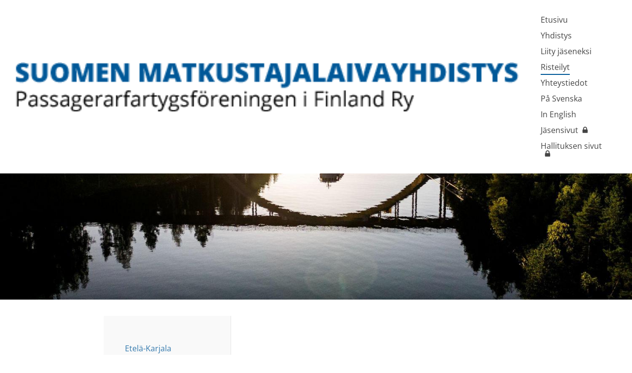

--- FILE ---
content_type: text/html; charset=utf-8
request_url: https://www.kesatieonvesitie.fi/risteilyt/satakunta/rauma/
body_size: 5205
content:
<!DOCTYPE html>
<html class="no-js" lang="fi">

<head>
  <title>Rauma – Raumo - Suomen Matkustajalaivayhdistys</title>
  <meta charset="utf-8">
  <meta name="viewport" content="width=device-width,initial-scale=1.0">
  <link rel="preconnect" href="https://fonts.avoine.com" crossorigin>
  <link rel="preconnect" href="https://bin.yhdistysavain.fi" crossorigin>
  <script data-cookieconsent="ignore">
    document.documentElement.classList.replace('no-js', 'js')
  </script>
  
  <link href="https://fonts.avoine.com/fonts/open-sans/ya.css" rel="stylesheet" class="font-import">
  <link rel="stylesheet" href="/@css/browsing-1.css?b1769511820s1730285098992">
  
<link rel="canonical" href="https://www.kesatieonvesitie.fi/risteilyt/satakunta/rauma/"><meta name="description" content="&gt;&gt;&gt; Palaa risteilyiden etusivulle."><link rel="icon" href="https://bin.yhdistysavain.fi/1599709/ldByws7YgtUIt24IcUOo0Yw_KW@32&#x3D;ts8rCTMuuv/SMLY_logo_ilman_tekstia.png" type="image/png" sizes="32x32"/><link rel="icon" href="https://bin.yhdistysavain.fi/1599709/ldByws7YgtUIt24IcUOo0Yw_KW@240&#x3D;mM7vK9tpX2/SMLY_logo_ilman_tekstia.png" type="image/png" sizes="240x240"/><meta itemprop="name" content="Rauma – Raumo"><meta itemprop="url" content="https://www.kesatieonvesitie.fi/risteilyt/satakunta/rauma/"><meta property="og:type" content="website"><meta property="og:title" content="Rauma – Raumo"><meta property="og:url" content="https://www.kesatieonvesitie.fi/risteilyt/satakunta/rauma/"><meta property="og:description" content="&gt;&gt;&gt; Palaa risteilyiden etusivulle."><meta property="og:site_name" content="Suomen Matkustajalaivayhdistys"><meta name="twitter:card" content="summary_large_image"><meta name="twitter:title" content="Rauma – Raumo"><meta name="twitter:description" content="&gt;&gt;&gt; Palaa risteilyiden etusivulle."><link rel="preload" as="image" href="https://bin.yhdistysavain.fi/1599709/Tul5Sq5Fslk8U05NoK040RN27L/nimike.png"><link rel="preload" as="image" href="https://bin.yhdistysavain.fi/1599709/FnP4EAulSVF1HZZcijdk0b7VrJ/Paasvesi_risteily.jpg" imagesrcset="https://bin.yhdistysavain.fi/1599709/FnP4EAulSVF1HZZcijdk0b7VrJ@500&#x3D;ndUF1zVp0x/Paasvesi_risteily.jpg 500w, https://bin.yhdistysavain.fi/1599709/FnP4EAulSVF1HZZcijdk0b7VrJ@1000&#x3D;XC8peJFV5x/Paasvesi_risteily.jpg 1000w, https://bin.yhdistysavain.fi/1599709/FnP4EAulSVF1HZZcijdk0b7VrJ@1500&#x3D;2raJWW04y9/Paasvesi_risteily.jpg 1500w, https://bin.yhdistysavain.fi/1599709/FnP4EAulSVF1HZZcijdk0b7VrJ/Paasvesi_risteily.jpg 2000w">

  
  <script type="module" src="/@res/ssr-browsing/ssr-browsing.js?b1769511820"></script>
</head>

<body data-styles-page-id="1">
  
  
  <div id="app" class=""><a class="skip-link noindex" href="#start-of-content">Siirry sivun sisältöön</a><div class="bartender"><!----><div class="d4-mobile-bar noindex"><div class="d4-mobile-bar__col d4-mobile-bar__col--fill"><div class="d4-mobile-bar__item"><a class="d4-logo d4-logo--horizontal d4-logo--mobileBar noindex" href="/"><div class="d4-logo__image"></div><div class="d4-logo__textWrap"><span class="d4-logo__text">SMLY</span></div></a></div></div><div class="d4-mobile-bar__col"><button class="d4-mobile-bar__item d4-offcanvas-toggle" data-bartender-toggle="top"><span aria-hidden="true" class="icon d4-offcanvas-toggle__icon"><svg style="fill: currentColor; width: 17px; height: 17px" width="1792" height="1792" viewBox="0 0 1792 1792" xmlns="http://www.w3.org/2000/svg">
  <path d="M1664 1344v128q0 26-19 45t-45 19h-1408q-26 0-45-19t-19-45v-128q0-26 19-45t45-19h1408q26 0 45 19t19 45zm0-512v128q0 26-19 45t-45 19h-1408q-26 0-45-19t-19-45v-128q0-26 19-45t45-19h1408q26 0 45 19t19 45zm0-512v128q0 26-19 45t-45 19h-1408q-26 0-45-19t-19-45v-128q0-26 19-45t45-19h1408q26 0 45 19t19 45z"/>
</svg>
</span><span class="d4-offcanvas-toggle__text sr-only">Valikko</span></button></div><!----></div><div class="d4-canvas bartender__content"><header><div class="d4-background-layers"><div class="d4-background-layer d4-background-layer--brightness"></div><div class="d4-background-layer d4-background-layer--overlay"></div><div class="d4-background-layer d4-background-layer--fade"></div></div><div class="d4-header-wrapper"><div class="flex"><div class="flex__logo"><a class="d4-logo d4-logo--horizontal d4-logo--legacy noindex" href="/"><div class="d4-logo__image"></div><div class="d4-logo__textWrap"><span class="d4-logo__text">SMLY</span></div></a></div><div class="flex__nav"><nav class="d4-main-nav"><ul class="d4-main-nav__list" tabindex="-1"><!--[--><li class="d4-main-nav__item d4-main-nav__item--level-1"><a class="d4-main-nav__link" href="/" aria-current="false"><!----><span class="d4-main-nav__title">Etusivu</span><!----></a><!----></li><li class="d4-main-nav__item d4-main-nav__item--level-1"><a class="d4-main-nav__link" href="/yhdistys/" aria-current="false"><!----><span class="d4-main-nav__title">Yhdistys</span><!----></a><!----></li><li class="d4-main-nav__item d4-main-nav__item--level-1"><a class="d4-main-nav__link" href="/liity-jaseneksi/" aria-current="false"><!----><span class="d4-main-nav__title">Liity jäseneksi</span><!----></a><!----></li><li class="d4-main-nav__item d4-main-nav__item--level-1 d4-main-nav__item--parent nav__item--has-children"><a class="d4-main-nav__link" href="/risteilyt/" aria-current="false"><!----><span class="d4-main-nav__title">Risteilyt</span><!----></a><!----></li><li class="d4-main-nav__item d4-main-nav__item--level-1"><a class="d4-main-nav__link" href="/yhteystiedot/" aria-current="false"><!----><span class="d4-main-nav__title">Yhteystiedot</span><!----></a><!----></li><li class="d4-main-nav__item d4-main-nav__item--level-1 nav__item--has-children"><a class="d4-main-nav__link" href="/pa-svenska/" aria-current="false"><!----><span class="d4-main-nav__title">På Svenska</span><!----></a><!----></li><li class="d4-main-nav__item d4-main-nav__item--level-1 nav__item--has-children"><a class="d4-main-nav__link" href="/in-english/" aria-current="false"><!----><span class="d4-main-nav__title">In English</span><!----></a><!----></li><li class="d4-main-nav__item d4-main-nav__item--level-1"><a class="d4-main-nav__link" href="/jasensivut/" aria-current="false"><!----><span class="d4-main-nav__title">Jäsensivut</span><span aria-hidden="true" class="icon d4-main-nav__icon"><svg style="fill: currentColor; width: 10px; height: 10px" width="1792" height="1792" viewBox="0 0 1792 1792" xmlns="http://www.w3.org/2000/svg">
  <path d="M640 768h512v-192q0-106-75-181t-181-75-181 75-75 181v192zm832 96v576q0 40-28 68t-68 28h-960q-40 0-68-28t-28-68v-576q0-40 28-68t68-28h32v-192q0-184 132-316t316-132 316 132 132 316v192h32q40 0 68 28t28 68z"/>
</svg>
</span></a><!----></li><li class="d4-main-nav__item d4-main-nav__item--level-1"><a class="d4-main-nav__link" href="/hallituksen-sivut/" aria-current="false"><!----><span class="d4-main-nav__title">Hallituksen sivut</span><span aria-hidden="true" class="icon d4-main-nav__icon"><svg style="fill: currentColor; width: 10px; height: 10px" width="1792" height="1792" viewBox="0 0 1792 1792" xmlns="http://www.w3.org/2000/svg">
  <path d="M640 768h512v-192q0-106-75-181t-181-75-181 75-75 181v192zm832 96v576q0 40-28 68t-68 28h-960q-40 0-68-28t-28-68v-576q0-40 28-68t68-28h32v-192q0-184 132-316t316-132 316 132 132 316v192h32q40 0 68 28t28 68z"/>
</svg>
</span></a><!----></li><!--]--></ul></nav><!----></div></div></div><!--[--><!--]--></header><div class="d4-canvas-wrapper"><div class="has-children content"><aside><nav class="d4-sub-nav"><ul class="d4-sub-nav__list" tabindex="-1"><!--[--><li class="d4-sub-nav__item d4-sub-nav__item--level-1"><a class="d4-sub-nav__link" href="/risteilyt/etela-karjala/" aria-current="false"><!----><span class="d4-sub-nav__title">Etelä-Karjala</span><!----></a><!----></li><li class="d4-sub-nav__item d4-sub-nav__item--level-1"><a class="d4-sub-nav__link" href="/risteilyt/etela-pohjanmaa/" aria-current="false"><!----><span class="d4-sub-nav__title">Etelä-Pohjanmaa</span><!----></a><!----></li><li class="d4-sub-nav__item d4-sub-nav__item--level-1"><a class="d4-sub-nav__link" href="/risteilyt/etela-savo/" aria-current="false"><!----><span class="d4-sub-nav__title">Etelä-Savo</span><!----></a><!----></li><li class="d4-sub-nav__item d4-sub-nav__item--level-1"><a class="d4-sub-nav__link" href="/risteilyt/kainuu/" aria-current="false"><!----><span class="d4-sub-nav__title">Kainuu</span><!----></a><!----></li><li class="d4-sub-nav__item d4-sub-nav__item--level-1"><a class="d4-sub-nav__link" href="/risteilyt/kanta-hame/" aria-current="false"><!----><span class="d4-sub-nav__title">Kanta-Häme</span><!----></a><!----></li><li class="d4-sub-nav__item d4-sub-nav__item--level-1"><a class="d4-sub-nav__link" href="/risteilyt/keski-pohjanmaa/" aria-current="false"><!----><span class="d4-sub-nav__title">Keski-Pohjanmaa</span><!----></a><!----></li><li class="d4-sub-nav__item d4-sub-nav__item--level-1"><a class="d4-sub-nav__link" href="/risteilyt/keski-suomi/" aria-current="false"><!----><span class="d4-sub-nav__title">Keski-Suomi</span><!----></a><!----></li><li class="d4-sub-nav__item d4-sub-nav__item--level-1"><a class="d4-sub-nav__link" href="/risteilyt/kymenlaakso/" aria-current="false"><!----><span class="d4-sub-nav__title">Kymenlaakso</span><!----></a><!----></li><li class="d4-sub-nav__item d4-sub-nav__item--level-1"><a class="d4-sub-nav__link" href="/risteilyt/lappi/" aria-current="false"><!----><span class="d4-sub-nav__title">Lappi</span><!----></a><!----></li><li class="d4-sub-nav__item d4-sub-nav__item--level-1"><a class="d4-sub-nav__link" href="/risteilyt/pirkanmaa/" aria-current="false"><!----><span class="d4-sub-nav__title">Pirkanmaa</span><!----></a><!----></li><li class="d4-sub-nav__item d4-sub-nav__item--level-1"><a class="d4-sub-nav__link" href="/risteilyt/pohjanmaa/" aria-current="false"><!----><span class="d4-sub-nav__title">Pohjanmaa</span><!----></a><!----></li><li class="d4-sub-nav__item d4-sub-nav__item--level-1"><a class="d4-sub-nav__link" href="/risteilyt/pohjois-karjala/" aria-current="false"><!----><span class="d4-sub-nav__title">Pohjois-Karjala</span><!----></a><!----></li><li class="d4-sub-nav__item d4-sub-nav__item--level-1"><a class="d4-sub-nav__link" href="/risteilyt/pohjois-pohjanmaa/" aria-current="false"><!----><span class="d4-sub-nav__title">Pohjois-Pohjanmaa</span><!----></a><!----></li><li class="d4-sub-nav__item d4-sub-nav__item--level-1"><a class="d4-sub-nav__link" href="/risteilyt/pohjois-savo/" aria-current="false"><!----><span class="d4-sub-nav__title">Pohjois-Savo</span><!----></a><!----></li><li class="d4-sub-nav__item d4-sub-nav__item--level-1"><a class="d4-sub-nav__link" href="/risteilyt/paijat-hame/" aria-current="false"><!----><span class="d4-sub-nav__title">Päijät-Häme</span><!----></a><!----></li><li class="d4-sub-nav__item d4-sub-nav__item--level-1 d4-sub-nav__item--parent nav__item--has-children"><a class="d4-sub-nav__link" href="/risteilyt/satakunta/" aria-current="false"><!----><span class="d4-sub-nav__title">Satakunta</span><!----></a><!--[--><!----><ul class="d4-sub-nav__list" tabindex="-1" id="nav__list--73" aria-label="Sivun Satakunta alasivut"><!--[--><li class="d4-sub-nav__item d4-sub-nav__item--level-2"><a class="d4-sub-nav__link" href="/risteilyt/satakunta/luvia/" aria-current="false"><!----><span class="d4-sub-nav__title">Luvia</span><!----></a><!----></li><li class="d4-sub-nav__item d4-sub-nav__item--level-2 d4-sub-nav__item--parent d4-sub-nav__item--current"><a class="d4-sub-nav__link" href="/risteilyt/satakunta/rauma/" aria-current="page"><!----><span class="d4-sub-nav__title">Rauma – Raumo</span><!----></a><!----></li><!--]--></ul><!--]--></li><li class="d4-sub-nav__item d4-sub-nav__item--level-1"><a class="d4-sub-nav__link" href="/risteilyt/uusimaa/" aria-current="false"><!----><span class="d4-sub-nav__title">Uusimaa</span><!----></a><!----></li><li class="d4-sub-nav__item d4-sub-nav__item--level-1"><a class="d4-sub-nav__link" href="/risteilyt/varsinais-suomi/" aria-current="false"><!----><span class="d4-sub-nav__title">Varsinais-Suomi</span><!----></a><!----></li><!--]--></ul></nav><div class="zone-container"><div class="zone" data-zone-id="75sidebar"><!----><!--[--><!--]--><!----></div><!----></div></aside><main role="main" id="start-of-content"><div class="zone-container"><div class="zone" data-zone-id="50main"><!----><!--[--><!--[--><div class="widget-container" id="wc-NI5ldwWsUtF1XoGBG3mf"><div id="widget-NI5ldwWsUtF1XoGBG3mf" class="widget widget-text"><!--[--><div></div><!--]--></div></div><!--]--><!--[--><div class="widget-container" id="wc-wM0D5FmBMcVsJ2d5Etea"><div id="widget-wM0D5FmBMcVsJ2d5Etea" class="widget widget-text"><!--[--><div><p></p>
</div><!--]--></div></div><!--]--><!--[--><div class="widget-container" id="wc-qZtKkShv5iuYpY5LgwoZ"><div id="widget-qZtKkShv5iuYpY5LgwoZ" class="widget widget-text"><!--[--><div></div><!--]--></div></div><!--]--><!--[--><div class="widget-container" id="wc-py1ZLT7uv915oi71I6Li"><div id="widget-py1ZLT7uv915oi71I6Li" class="widget widget-text"><!--[--><div><p><a href="/risteilyt/" rel="noopener">&gt;&gt;&gt; Palaa risteilyiden etusivulle.</a></p></div><!--]--></div></div><!--]--><!--]--><!----></div><!----></div></main></div><footer class="d4-footer"><div class="d4-footer__wrap flex"><div class="d4-footer__copylogin copylogin"><span><a id="login-link" href="/@admin/website/?page=%2Fristeilyt%2Fsatakunta%2Frauma%2F" target="_top" rel="nofollow" aria-label="Kirjaudu sivustolle"> © </a> Suomen Matkustajalaivayhdistys</span></div><div class="d4-footer__menu footer-menu" data-widget-edit-tip=""><ul><!----><!----><!----><!----><!----><li><a href="https://www.yhdistysavain.fi" class="made-with" target="_blank" rel="noopener">Tehty Yhdistysavaimella</a></li></ul></div></div></footer></div></div><div class="d4-offcanvas d4-offcanvas--top bartender__bar bartender__bar--top" aria-label="Valikko" mode="float"><!----><nav class="d4-mobile-nav"><ul class="d4-mobile-nav__list" tabindex="-1"><!--[--><li class="d4-mobile-nav__item d4-mobile-nav__item--level-1"><a class="d4-mobile-nav__link" href="/" aria-current="false"><!----><span class="d4-mobile-nav__title">Etusivu</span><!----></a><!----></li><li class="d4-mobile-nav__item d4-mobile-nav__item--level-1"><a class="d4-mobile-nav__link" href="/yhdistys/" aria-current="false"><!----><span class="d4-mobile-nav__title">Yhdistys</span><!----></a><!----></li><li class="d4-mobile-nav__item d4-mobile-nav__item--level-1"><a class="d4-mobile-nav__link" href="/liity-jaseneksi/" aria-current="false"><!----><span class="d4-mobile-nav__title">Liity jäseneksi</span><!----></a><!----></li><li class="d4-mobile-nav__item d4-mobile-nav__item--level-1 d4-mobile-nav__item--parent d4-mobile-nav__item--has-children"><a class="d4-mobile-nav__link" href="/risteilyt/" aria-current="false"><!----><span class="d4-mobile-nav__title">Risteilyt</span><!----></a><!--[--><button class="navExpand navExpand--active" data-text-expand="Näytä sivun Risteilyt alasivut" data-text-unexpand="Piilota sivun Risteilyt alasivut" aria-label="Näytä sivun Risteilyt alasivut" aria-controls="nav__list--5" aria-expanded="true"><span aria-hidden="true" class="icon navExpand__icon navExpand__icon--plus"><svg style="fill: currentColor; width: 14px; height: 14px" width="11" height="11" viewBox="0 0 11 11" xmlns="http://www.w3.org/2000/svg">
  <path d="M11 5.182v.636c0 .227-.08.42-.24.58-.158.16-.35.238-.578.238H6.636v3.546c0 .227-.08.42-.238.58-.16.158-.353.238-.58.238h-.636c-.227 0-.42-.08-.58-.24-.16-.158-.238-.35-.238-.578V6.636H.818c-.227 0-.42-.08-.58-.238C.08 6.238 0 6.045 0 5.818v-.636c0-.227.08-.42.24-.58.158-.16.35-.238.578-.238h3.546V.818c0-.227.08-.42.238-.58.16-.158.353-.238.58-.238h.636c.227 0 .42.08.58.24.16.158.238.35.238.578v3.546h3.546c.227 0 .42.08.58.238.158.16.238.353.238.58z" fill-rule="nonzero"/>
</svg>
</span><span aria-hidden="true" class="icon navExpand__icon navExpand__icon--minus"><svg style="fill: currentColor; width: 14px; height: 14px" width="1792" height="1792" viewBox="0 0 1792 1792" xmlns="http://www.w3.org/2000/svg">
  <path d="M1600 736v192q0 40-28 68t-68 28h-1216q-40 0-68-28t-28-68v-192q0-40 28-68t68-28h1216q40 0 68 28t28 68z"/>
</svg>
</span></button><ul class="d4-mobile-nav__list" tabindex="-1" id="nav__list--5" aria-label="Sivun Risteilyt alasivut"><!--[--><li class="d4-mobile-nav__item d4-mobile-nav__item--level-2 d4-mobile-nav__item--has-children"><a class="d4-mobile-nav__link" href="/risteilyt/etela-karjala/" aria-current="false"><!----><span class="d4-mobile-nav__title">Etelä-Karjala</span><!----></a><!--[--><button class="navExpand navExpand--active" data-text-expand="Näytä sivun Etelä-Karjala alasivut" data-text-unexpand="Piilota sivun Etelä-Karjala alasivut" aria-label="Näytä sivun Etelä-Karjala alasivut" aria-controls="nav__list--60" aria-expanded="true"><span aria-hidden="true" class="icon navExpand__icon navExpand__icon--plus"><svg style="fill: currentColor; width: 14px; height: 14px" width="11" height="11" viewBox="0 0 11 11" xmlns="http://www.w3.org/2000/svg">
  <path d="M11 5.182v.636c0 .227-.08.42-.24.58-.158.16-.35.238-.578.238H6.636v3.546c0 .227-.08.42-.238.58-.16.158-.353.238-.58.238h-.636c-.227 0-.42-.08-.58-.24-.16-.158-.238-.35-.238-.578V6.636H.818c-.227 0-.42-.08-.58-.238C.08 6.238 0 6.045 0 5.818v-.636c0-.227.08-.42.24-.58.158-.16.35-.238.578-.238h3.546V.818c0-.227.08-.42.238-.58.16-.158.353-.238.58-.238h.636c.227 0 .42.08.58.24.16.158.238.35.238.578v3.546h3.546c.227 0 .42.08.58.238.158.16.238.353.238.58z" fill-rule="nonzero"/>
</svg>
</span><span aria-hidden="true" class="icon navExpand__icon navExpand__icon--minus"><svg style="fill: currentColor; width: 14px; height: 14px" width="1792" height="1792" viewBox="0 0 1792 1792" xmlns="http://www.w3.org/2000/svg">
  <path d="M1600 736v192q0 40-28 68t-68 28h-1216q-40 0-68-28t-28-68v-192q0-40 28-68t68-28h1216q40 0 68 28t28 68z"/>
</svg>
</span></button><ul class="d4-mobile-nav__list" tabindex="-1" id="nav__list--60" aria-label="Sivun Etelä-Karjala alasivut"><!--[--><li class="d4-mobile-nav__item d4-mobile-nav__item--level-3"><a class="d4-mobile-nav__link" href="/risteilyt/etela-karjala/lappeenranta/" aria-current="false"><!----><span class="d4-mobile-nav__title">Lappeenranta – Villmanstrand</span><!----></a><!----></li><li class="d4-mobile-nav__item d4-mobile-nav__item--level-3"><a class="d4-mobile-nav__link" href="/risteilyt/etela-karjala/taavetti/" aria-current="false"><!----><span class="d4-mobile-nav__title">Taavetti / Davidstad</span><!----></a><!----></li><!--]--></ul><!--]--></li><li class="d4-mobile-nav__item d4-mobile-nav__item--level-2"><a class="d4-mobile-nav__link" href="/risteilyt/etela-pohjanmaa/" aria-current="false"><!----><span class="d4-mobile-nav__title">Etelä-Pohjanmaa</span><!----></a><!----></li><li class="d4-mobile-nav__item d4-mobile-nav__item--level-2 d4-mobile-nav__item--has-children"><a class="d4-mobile-nav__link" href="/risteilyt/etela-savo/" aria-current="false"><!----><span class="d4-mobile-nav__title">Etelä-Savo</span><!----></a><!--[--><button class="navExpand navExpand--active" data-text-expand="Näytä sivun Etelä-Savo alasivut" data-text-unexpand="Piilota sivun Etelä-Savo alasivut" aria-label="Näytä sivun Etelä-Savo alasivut" aria-controls="nav__list--59" aria-expanded="true"><span aria-hidden="true" class="icon navExpand__icon navExpand__icon--plus"><svg style="fill: currentColor; width: 14px; height: 14px" width="11" height="11" viewBox="0 0 11 11" xmlns="http://www.w3.org/2000/svg">
  <path d="M11 5.182v.636c0 .227-.08.42-.24.58-.158.16-.35.238-.578.238H6.636v3.546c0 .227-.08.42-.238.58-.16.158-.353.238-.58.238h-.636c-.227 0-.42-.08-.58-.24-.16-.158-.238-.35-.238-.578V6.636H.818c-.227 0-.42-.08-.58-.238C.08 6.238 0 6.045 0 5.818v-.636c0-.227.08-.42.24-.58.158-.16.35-.238.578-.238h3.546V.818c0-.227.08-.42.238-.58.16-.158.353-.238.58-.238h.636c.227 0 .42.08.58.24.16.158.238.35.238.578v3.546h3.546c.227 0 .42.08.58.238.158.16.238.353.238.58z" fill-rule="nonzero"/>
</svg>
</span><span aria-hidden="true" class="icon navExpand__icon navExpand__icon--minus"><svg style="fill: currentColor; width: 14px; height: 14px" width="1792" height="1792" viewBox="0 0 1792 1792" xmlns="http://www.w3.org/2000/svg">
  <path d="M1600 736v192q0 40-28 68t-68 28h-1216q-40 0-68-28t-28-68v-192q0-40 28-68t68-28h1216q40 0 68 28t28 68z"/>
</svg>
</span></button><ul class="d4-mobile-nav__list" tabindex="-1" id="nav__list--59" aria-label="Sivun Etelä-Savo alasivut"><!--[--><li class="d4-mobile-nav__item d4-mobile-nav__item--level-3"><a class="d4-mobile-nav__link" href="/risteilyt/etela-savo/savonlinna/" aria-current="false"><!----><span class="d4-mobile-nav__title">Savonlinna / Nyslott</span><!----></a><!----></li><li class="d4-mobile-nav__item d4-mobile-nav__item--level-3"><a class="d4-mobile-nav__link" href="/risteilyt/etela-savo/sulkava/" aria-current="false"><!----><span class="d4-mobile-nav__title">Sulkava</span><!----></a><!----></li><li class="d4-mobile-nav__item d4-mobile-nav__item--level-3"><a class="d4-mobile-nav__link" href="/risteilyt/etela-savo/ristiina/" aria-current="false"><!----><span class="d4-mobile-nav__title">Ristiina</span><!----></a><!----></li><!--]--></ul><!--]--></li><li class="d4-mobile-nav__item d4-mobile-nav__item--level-2 d4-mobile-nav__item--has-children"><a class="d4-mobile-nav__link" href="/risteilyt/kainuu/" aria-current="false"><!----><span class="d4-mobile-nav__title">Kainuu</span><!----></a><!--[--><button class="navExpand navExpand--active" data-text-expand="Näytä sivun Kainuu alasivut" data-text-unexpand="Piilota sivun Kainuu alasivut" aria-label="Näytä sivun Kainuu alasivut" aria-controls="nav__list--63" aria-expanded="true"><span aria-hidden="true" class="icon navExpand__icon navExpand__icon--plus"><svg style="fill: currentColor; width: 14px; height: 14px" width="11" height="11" viewBox="0 0 11 11" xmlns="http://www.w3.org/2000/svg">
  <path d="M11 5.182v.636c0 .227-.08.42-.24.58-.158.16-.35.238-.578.238H6.636v3.546c0 .227-.08.42-.238.58-.16.158-.353.238-.58.238h-.636c-.227 0-.42-.08-.58-.24-.16-.158-.238-.35-.238-.578V6.636H.818c-.227 0-.42-.08-.58-.238C.08 6.238 0 6.045 0 5.818v-.636c0-.227.08-.42.24-.58.158-.16.35-.238.578-.238h3.546V.818c0-.227.08-.42.238-.58.16-.158.353-.238.58-.238h.636c.227 0 .42.08.58.24.16.158.238.35.238.578v3.546h3.546c.227 0 .42.08.58.238.158.16.238.353.238.58z" fill-rule="nonzero"/>
</svg>
</span><span aria-hidden="true" class="icon navExpand__icon navExpand__icon--minus"><svg style="fill: currentColor; width: 14px; height: 14px" width="1792" height="1792" viewBox="0 0 1792 1792" xmlns="http://www.w3.org/2000/svg">
  <path d="M1600 736v192q0 40-28 68t-68 28h-1216q-40 0-68-28t-28-68v-192q0-40 28-68t68-28h1216q40 0 68 28t28 68z"/>
</svg>
</span></button><ul class="d4-mobile-nav__list" tabindex="-1" id="nav__list--63" aria-label="Sivun Kainuu alasivut"><!--[--><li class="d4-mobile-nav__item d4-mobile-nav__item--level-3"><a class="d4-mobile-nav__link" href="/risteilyt/kainuu/kajaani/" aria-current="false"><!----><span class="d4-mobile-nav__title">Kajaani – Kajana</span><!----></a><!----></li><!--]--></ul><!--]--></li><li class="d4-mobile-nav__item d4-mobile-nav__item--level-2"><a class="d4-mobile-nav__link" href="/risteilyt/kanta-hame/" aria-current="false"><!----><span class="d4-mobile-nav__title">Kanta-Häme</span><!----></a><!----></li><li class="d4-mobile-nav__item d4-mobile-nav__item--level-2 d4-mobile-nav__item--has-children"><a class="d4-mobile-nav__link" href="/risteilyt/keski-pohjanmaa/" aria-current="false"><!----><span class="d4-mobile-nav__title">Keski-Pohjanmaa</span><!----></a><!--[--><button class="navExpand navExpand--active" data-text-expand="Näytä sivun Keski-Pohjanmaa alasivut" data-text-unexpand="Piilota sivun Keski-Pohjanmaa alasivut" aria-label="Näytä sivun Keski-Pohjanmaa alasivut" aria-controls="nav__list--64" aria-expanded="true"><span aria-hidden="true" class="icon navExpand__icon navExpand__icon--plus"><svg style="fill: currentColor; width: 14px; height: 14px" width="11" height="11" viewBox="0 0 11 11" xmlns="http://www.w3.org/2000/svg">
  <path d="M11 5.182v.636c0 .227-.08.42-.24.58-.158.16-.35.238-.578.238H6.636v3.546c0 .227-.08.42-.238.58-.16.158-.353.238-.58.238h-.636c-.227 0-.42-.08-.58-.24-.16-.158-.238-.35-.238-.578V6.636H.818c-.227 0-.42-.08-.58-.238C.08 6.238 0 6.045 0 5.818v-.636c0-.227.08-.42.24-.58.158-.16.35-.238.578-.238h3.546V.818c0-.227.08-.42.238-.58.16-.158.353-.238.58-.238h.636c.227 0 .42.08.58.24.16.158.238.35.238.578v3.546h3.546c.227 0 .42.08.58.238.158.16.238.353.238.58z" fill-rule="nonzero"/>
</svg>
</span><span aria-hidden="true" class="icon navExpand__icon navExpand__icon--minus"><svg style="fill: currentColor; width: 14px; height: 14px" width="1792" height="1792" viewBox="0 0 1792 1792" xmlns="http://www.w3.org/2000/svg">
  <path d="M1600 736v192q0 40-28 68t-68 28h-1216q-40 0-68-28t-28-68v-192q0-40 28-68t68-28h1216q40 0 68 28t28 68z"/>
</svg>
</span></button><ul class="d4-mobile-nav__list" tabindex="-1" id="nav__list--64" aria-label="Sivun Keski-Pohjanmaa alasivut"><!--[--><li class="d4-mobile-nav__item d4-mobile-nav__item--level-3"><a class="d4-mobile-nav__link" href="/risteilyt/keski-pohjanmaa/kokkola/" aria-current="false"><!----><span class="d4-mobile-nav__title">Kokkola – Karleby</span><!----></a><!----></li><!--]--></ul><!--]--></li><li class="d4-mobile-nav__item d4-mobile-nav__item--level-2 d4-mobile-nav__item--has-children"><a class="d4-mobile-nav__link" href="/risteilyt/keski-suomi/" aria-current="false"><!----><span class="d4-mobile-nav__title">Keski-Suomi</span><!----></a><!--[--><button class="navExpand navExpand--active" data-text-expand="Näytä sivun Keski-Suomi alasivut" data-text-unexpand="Piilota sivun Keski-Suomi alasivut" aria-label="Näytä sivun Keski-Suomi alasivut" aria-controls="nav__list--65" aria-expanded="true"><span aria-hidden="true" class="icon navExpand__icon navExpand__icon--plus"><svg style="fill: currentColor; width: 14px; height: 14px" width="11" height="11" viewBox="0 0 11 11" xmlns="http://www.w3.org/2000/svg">
  <path d="M11 5.182v.636c0 .227-.08.42-.24.58-.158.16-.35.238-.578.238H6.636v3.546c0 .227-.08.42-.238.58-.16.158-.353.238-.58.238h-.636c-.227 0-.42-.08-.58-.24-.16-.158-.238-.35-.238-.578V6.636H.818c-.227 0-.42-.08-.58-.238C.08 6.238 0 6.045 0 5.818v-.636c0-.227.08-.42.24-.58.158-.16.35-.238.578-.238h3.546V.818c0-.227.08-.42.238-.58.16-.158.353-.238.58-.238h.636c.227 0 .42.08.58.24.16.158.238.35.238.578v3.546h3.546c.227 0 .42.08.58.238.158.16.238.353.238.58z" fill-rule="nonzero"/>
</svg>
</span><span aria-hidden="true" class="icon navExpand__icon navExpand__icon--minus"><svg style="fill: currentColor; width: 14px; height: 14px" width="1792" height="1792" viewBox="0 0 1792 1792" xmlns="http://www.w3.org/2000/svg">
  <path d="M1600 736v192q0 40-28 68t-68 28h-1216q-40 0-68-28t-28-68v-192q0-40 28-68t68-28h1216q40 0 68 28t28 68z"/>
</svg>
</span></button><ul class="d4-mobile-nav__list" tabindex="-1" id="nav__list--65" aria-label="Sivun Keski-Suomi alasivut"><!--[--><li class="d4-mobile-nav__item d4-mobile-nav__item--level-3"><a class="d4-mobile-nav__link" href="/risteilyt/keski-suomi/jyvaskyla/" aria-current="false"><!----><span class="d4-mobile-nav__title">Jyväskylä</span><!----></a><!----></li><li class="d4-mobile-nav__item d4-mobile-nav__item--level-3"><a class="d4-mobile-nav__link" href="/risteilyt/keski-suomi/jamsa/" aria-current="false"><!----><span class="d4-mobile-nav__title">Jämsä</span><!----></a><!----></li><!--]--></ul><!--]--></li><li class="d4-mobile-nav__item d4-mobile-nav__item--level-2 d4-mobile-nav__item--has-children"><a class="d4-mobile-nav__link" href="/risteilyt/kymenlaakso/" aria-current="false"><!----><span class="d4-mobile-nav__title">Kymenlaakso</span><!----></a><!--[--><button class="navExpand navExpand--active" data-text-expand="Näytä sivun Kymenlaakso alasivut" data-text-unexpand="Piilota sivun Kymenlaakso alasivut" aria-label="Näytä sivun Kymenlaakso alasivut" aria-controls="nav__list--66" aria-expanded="true"><span aria-hidden="true" class="icon navExpand__icon navExpand__icon--plus"><svg style="fill: currentColor; width: 14px; height: 14px" width="11" height="11" viewBox="0 0 11 11" xmlns="http://www.w3.org/2000/svg">
  <path d="M11 5.182v.636c0 .227-.08.42-.24.58-.158.16-.35.238-.578.238H6.636v3.546c0 .227-.08.42-.238.58-.16.158-.353.238-.58.238h-.636c-.227 0-.42-.08-.58-.24-.16-.158-.238-.35-.238-.578V6.636H.818c-.227 0-.42-.08-.58-.238C.08 6.238 0 6.045 0 5.818v-.636c0-.227.08-.42.24-.58.158-.16.35-.238.578-.238h3.546V.818c0-.227.08-.42.238-.58.16-.158.353-.238.58-.238h.636c.227 0 .42.08.58.24.16.158.238.35.238.578v3.546h3.546c.227 0 .42.08.58.238.158.16.238.353.238.58z" fill-rule="nonzero"/>
</svg>
</span><span aria-hidden="true" class="icon navExpand__icon navExpand__icon--minus"><svg style="fill: currentColor; width: 14px; height: 14px" width="1792" height="1792" viewBox="0 0 1792 1792" xmlns="http://www.w3.org/2000/svg">
  <path d="M1600 736v192q0 40-28 68t-68 28h-1216q-40 0-68-28t-28-68v-192q0-40 28-68t68-28h1216q40 0 68 28t28 68z"/>
</svg>
</span></button><ul class="d4-mobile-nav__list" tabindex="-1" id="nav__list--66" aria-label="Sivun Kymenlaakso alasivut"><!--[--><li class="d4-mobile-nav__item d4-mobile-nav__item--level-3"><a class="d4-mobile-nav__link" href="/risteilyt/kymenlaakso/hillosensalmi/" aria-current="false"><!----><span class="d4-mobile-nav__title">Hillosensalmi</span><!----></a><!----></li><li class="d4-mobile-nav__item d4-mobile-nav__item--level-3"><a class="d4-mobile-nav__link" href="/risteilyt/kymenlaakso/kotka/" aria-current="false"><!----><span class="d4-mobile-nav__title">Kotka</span><!----></a><!----></li><li class="d4-mobile-nav__item d4-mobile-nav__item--level-3"><a class="d4-mobile-nav__link" href="/risteilyt/kymenlaakso/kouvola/" aria-current="false"><!----><span class="d4-mobile-nav__title">Kouvola</span><!----></a><!----></li><!--]--></ul><!--]--></li><li class="d4-mobile-nav__item d4-mobile-nav__item--level-2 d4-mobile-nav__item--has-children"><a class="d4-mobile-nav__link" href="/risteilyt/lappi/" aria-current="false"><!----><span class="d4-mobile-nav__title">Lappi</span><!----></a><!--[--><button class="navExpand navExpand--active" data-text-expand="Näytä sivun Lappi alasivut" data-text-unexpand="Piilota sivun Lappi alasivut" aria-label="Näytä sivun Lappi alasivut" aria-controls="nav__list--67" aria-expanded="true"><span aria-hidden="true" class="icon navExpand__icon navExpand__icon--plus"><svg style="fill: currentColor; width: 14px; height: 14px" width="11" height="11" viewBox="0 0 11 11" xmlns="http://www.w3.org/2000/svg">
  <path d="M11 5.182v.636c0 .227-.08.42-.24.58-.158.16-.35.238-.578.238H6.636v3.546c0 .227-.08.42-.238.58-.16.158-.353.238-.58.238h-.636c-.227 0-.42-.08-.58-.24-.16-.158-.238-.35-.238-.578V6.636H.818c-.227 0-.42-.08-.58-.238C.08 6.238 0 6.045 0 5.818v-.636c0-.227.08-.42.24-.58.158-.16.35-.238.578-.238h3.546V.818c0-.227.08-.42.238-.58.16-.158.353-.238.58-.238h.636c.227 0 .42.08.58.24.16.158.238.35.238.578v3.546h3.546c.227 0 .42.08.58.238.158.16.238.353.238.58z" fill-rule="nonzero"/>
</svg>
</span><span aria-hidden="true" class="icon navExpand__icon navExpand__icon--minus"><svg style="fill: currentColor; width: 14px; height: 14px" width="1792" height="1792" viewBox="0 0 1792 1792" xmlns="http://www.w3.org/2000/svg">
  <path d="M1600 736v192q0 40-28 68t-68 28h-1216q-40 0-68-28t-28-68v-192q0-40 28-68t68-28h1216q40 0 68 28t28 68z"/>
</svg>
</span></button><ul class="d4-mobile-nav__list" tabindex="-1" id="nav__list--67" aria-label="Sivun Lappi alasivut"><!--[--><li class="d4-mobile-nav__item d4-mobile-nav__item--level-3"><a class="d4-mobile-nav__link" href="/risteilyt/lappi/inari/" aria-current="false"><!----><span class="d4-mobile-nav__title">Inari - Enare</span><!----></a><!----></li><!--]--></ul><!--]--></li><li class="d4-mobile-nav__item d4-mobile-nav__item--level-2 d4-mobile-nav__item--has-children"><a class="d4-mobile-nav__link" href="/risteilyt/pirkanmaa/" aria-current="false"><!----><span class="d4-mobile-nav__title">Pirkanmaa</span><!----></a><!--[--><button class="navExpand navExpand--active" data-text-expand="Näytä sivun Pirkanmaa alasivut" data-text-unexpand="Piilota sivun Pirkanmaa alasivut" aria-label="Näytä sivun Pirkanmaa alasivut" aria-controls="nav__list--68" aria-expanded="true"><span aria-hidden="true" class="icon navExpand__icon navExpand__icon--plus"><svg style="fill: currentColor; width: 14px; height: 14px" width="11" height="11" viewBox="0 0 11 11" xmlns="http://www.w3.org/2000/svg">
  <path d="M11 5.182v.636c0 .227-.08.42-.24.58-.158.16-.35.238-.578.238H6.636v3.546c0 .227-.08.42-.238.58-.16.158-.353.238-.58.238h-.636c-.227 0-.42-.08-.58-.24-.16-.158-.238-.35-.238-.578V6.636H.818c-.227 0-.42-.08-.58-.238C.08 6.238 0 6.045 0 5.818v-.636c0-.227.08-.42.24-.58.158-.16.35-.238.578-.238h3.546V.818c0-.227.08-.42.238-.58.16-.158.353-.238.58-.238h.636c.227 0 .42.08.58.24.16.158.238.35.238.578v3.546h3.546c.227 0 .42.08.58.238.158.16.238.353.238.58z" fill-rule="nonzero"/>
</svg>
</span><span aria-hidden="true" class="icon navExpand__icon navExpand__icon--minus"><svg style="fill: currentColor; width: 14px; height: 14px" width="1792" height="1792" viewBox="0 0 1792 1792" xmlns="http://www.w3.org/2000/svg">
  <path d="M1600 736v192q0 40-28 68t-68 28h-1216q-40 0-68-28t-28-68v-192q0-40 28-68t68-28h1216q40 0 68 28t28 68z"/>
</svg>
</span></button><ul class="d4-mobile-nav__list" tabindex="-1" id="nav__list--68" aria-label="Sivun Pirkanmaa alasivut"><!--[--><li class="d4-mobile-nav__item d4-mobile-nav__item--level-3"><a class="d4-mobile-nav__link" href="/risteilyt/pirkanmaa/ikaalinen/" aria-current="false"><!----><span class="d4-mobile-nav__title">Ikaalinen - Ikalis</span><!----></a><!----></li><li class="d4-mobile-nav__item d4-mobile-nav__item--level-3"><a class="d4-mobile-nav__link" href="/risteilyt/pirkanmaa/tampere/" aria-current="false"><!----><span class="d4-mobile-nav__title">Tampere – Tammerfors</span><!----></a><!----></li><!--]--></ul><!--]--></li><li class="d4-mobile-nav__item d4-mobile-nav__item--level-2 d4-mobile-nav__item--has-children"><a class="d4-mobile-nav__link" href="/risteilyt/pohjanmaa/" aria-current="false"><!----><span class="d4-mobile-nav__title">Pohjanmaa</span><!----></a><!--[--><button class="navExpand navExpand--active" data-text-expand="Näytä sivun Pohjanmaa alasivut" data-text-unexpand="Piilota sivun Pohjanmaa alasivut" aria-label="Näytä sivun Pohjanmaa alasivut" aria-controls="nav__list--69" aria-expanded="true"><span aria-hidden="true" class="icon navExpand__icon navExpand__icon--plus"><svg style="fill: currentColor; width: 14px; height: 14px" width="11" height="11" viewBox="0 0 11 11" xmlns="http://www.w3.org/2000/svg">
  <path d="M11 5.182v.636c0 .227-.08.42-.24.58-.158.16-.35.238-.578.238H6.636v3.546c0 .227-.08.42-.238.58-.16.158-.353.238-.58.238h-.636c-.227 0-.42-.08-.58-.24-.16-.158-.238-.35-.238-.578V6.636H.818c-.227 0-.42-.08-.58-.238C.08 6.238 0 6.045 0 5.818v-.636c0-.227.08-.42.24-.58.158-.16.35-.238.578-.238h3.546V.818c0-.227.08-.42.238-.58.16-.158.353-.238.58-.238h.636c.227 0 .42.08.58.24.16.158.238.35.238.578v3.546h3.546c.227 0 .42.08.58.238.158.16.238.353.238.58z" fill-rule="nonzero"/>
</svg>
</span><span aria-hidden="true" class="icon navExpand__icon navExpand__icon--minus"><svg style="fill: currentColor; width: 14px; height: 14px" width="1792" height="1792" viewBox="0 0 1792 1792" xmlns="http://www.w3.org/2000/svg">
  <path d="M1600 736v192q0 40-28 68t-68 28h-1216q-40 0-68-28t-28-68v-192q0-40 28-68t68-28h1216q40 0 68 28t28 68z"/>
</svg>
</span></button><ul class="d4-mobile-nav__list" tabindex="-1" id="nav__list--69" aria-label="Sivun Pohjanmaa alasivut"><!--[--><li class="d4-mobile-nav__item d4-mobile-nav__item--level-3"><a class="d4-mobile-nav__link" href="/risteilyt/pohjanmaa/pietarsaari/" aria-current="false"><!----><span class="d4-mobile-nav__title">Pietarsaari - Jakobstad</span><!----></a><!----></li><!--]--></ul><!--]--></li><li class="d4-mobile-nav__item d4-mobile-nav__item--level-2 d4-mobile-nav__item--has-children"><a class="d4-mobile-nav__link" href="/risteilyt/pohjois-karjala/" aria-current="false"><!----><span class="d4-mobile-nav__title">Pohjois-Karjala</span><!----></a><!--[--><button class="navExpand navExpand--active" data-text-expand="Näytä sivun Pohjois-Karjala alasivut" data-text-unexpand="Piilota sivun Pohjois-Karjala alasivut" aria-label="Näytä sivun Pohjois-Karjala alasivut" aria-controls="nav__list--95" aria-expanded="true"><span aria-hidden="true" class="icon navExpand__icon navExpand__icon--plus"><svg style="fill: currentColor; width: 14px; height: 14px" width="11" height="11" viewBox="0 0 11 11" xmlns="http://www.w3.org/2000/svg">
  <path d="M11 5.182v.636c0 .227-.08.42-.24.58-.158.16-.35.238-.578.238H6.636v3.546c0 .227-.08.42-.238.58-.16.158-.353.238-.58.238h-.636c-.227 0-.42-.08-.58-.24-.16-.158-.238-.35-.238-.578V6.636H.818c-.227 0-.42-.08-.58-.238C.08 6.238 0 6.045 0 5.818v-.636c0-.227.08-.42.24-.58.158-.16.35-.238.578-.238h3.546V.818c0-.227.08-.42.238-.58.16-.158.353-.238.58-.238h.636c.227 0 .42.08.58.24.16.158.238.35.238.578v3.546h3.546c.227 0 .42.08.58.238.158.16.238.353.238.58z" fill-rule="nonzero"/>
</svg>
</span><span aria-hidden="true" class="icon navExpand__icon navExpand__icon--minus"><svg style="fill: currentColor; width: 14px; height: 14px" width="1792" height="1792" viewBox="0 0 1792 1792" xmlns="http://www.w3.org/2000/svg">
  <path d="M1600 736v192q0 40-28 68t-68 28h-1216q-40 0-68-28t-28-68v-192q0-40 28-68t68-28h1216q40 0 68 28t28 68z"/>
</svg>
</span></button><ul class="d4-mobile-nav__list" tabindex="-1" id="nav__list--95" aria-label="Sivun Pohjois-Karjala alasivut"><!--[--><li class="d4-mobile-nav__item d4-mobile-nav__item--level-3"><a class="d4-mobile-nav__link" href="/risteilyt/pohjois-karjala/polvijarvi/" aria-current="false"><!----><span class="d4-mobile-nav__title">Joensuu</span><!----></a><!----></li><li class="d4-mobile-nav__item d4-mobile-nav__item--level-3"><a class="d4-mobile-nav__link" href="/risteilyt/pohjois-karjala/koli/" aria-current="false"><!----><span class="d4-mobile-nav__title">Koli</span><!----></a><!----></li><!--]--></ul><!--]--></li><li class="d4-mobile-nav__item d4-mobile-nav__item--level-2 d4-mobile-nav__item--has-children"><a class="d4-mobile-nav__link" href="/risteilyt/pohjois-pohjanmaa/" aria-current="false"><!----><span class="d4-mobile-nav__title">Pohjois-Pohjanmaa</span><!----></a><!--[--><button class="navExpand navExpand--active" data-text-expand="Näytä sivun Pohjois-Pohjanmaa alasivut" data-text-unexpand="Piilota sivun Pohjois-Pohjanmaa alasivut" aria-label="Näytä sivun Pohjois-Pohjanmaa alasivut" aria-controls="nav__list--70" aria-expanded="true"><span aria-hidden="true" class="icon navExpand__icon navExpand__icon--plus"><svg style="fill: currentColor; width: 14px; height: 14px" width="11" height="11" viewBox="0 0 11 11" xmlns="http://www.w3.org/2000/svg">
  <path d="M11 5.182v.636c0 .227-.08.42-.24.58-.158.16-.35.238-.578.238H6.636v3.546c0 .227-.08.42-.238.58-.16.158-.353.238-.58.238h-.636c-.227 0-.42-.08-.58-.24-.16-.158-.238-.35-.238-.578V6.636H.818c-.227 0-.42-.08-.58-.238C.08 6.238 0 6.045 0 5.818v-.636c0-.227.08-.42.24-.58.158-.16.35-.238.578-.238h3.546V.818c0-.227.08-.42.238-.58.16-.158.353-.238.58-.238h.636c.227 0 .42.08.58.24.16.158.238.35.238.578v3.546h3.546c.227 0 .42.08.58.238.158.16.238.353.238.58z" fill-rule="nonzero"/>
</svg>
</span><span aria-hidden="true" class="icon navExpand__icon navExpand__icon--minus"><svg style="fill: currentColor; width: 14px; height: 14px" width="1792" height="1792" viewBox="0 0 1792 1792" xmlns="http://www.w3.org/2000/svg">
  <path d="M1600 736v192q0 40-28 68t-68 28h-1216q-40 0-68-28t-28-68v-192q0-40 28-68t68-28h1216q40 0 68 28t28 68z"/>
</svg>
</span></button><ul class="d4-mobile-nav__list" tabindex="-1" id="nav__list--70" aria-label="Sivun Pohjois-Pohjanmaa alasivut"><!--[--><li class="d4-mobile-nav__item d4-mobile-nav__item--level-3"><a class="d4-mobile-nav__link" href="/risteilyt/pohjois-pohjanmaa/oulu/" aria-current="false"><!----><span class="d4-mobile-nav__title">Oulu – Uleåborg</span><!----></a><!----></li><!--]--></ul><!--]--></li><li class="d4-mobile-nav__item d4-mobile-nav__item--level-2 d4-mobile-nav__item--has-children"><a class="d4-mobile-nav__link" href="/risteilyt/pohjois-savo/" aria-current="false"><!----><span class="d4-mobile-nav__title">Pohjois-Savo</span><!----></a><!--[--><button class="navExpand navExpand--active" data-text-expand="Näytä sivun Pohjois-Savo alasivut" data-text-unexpand="Piilota sivun Pohjois-Savo alasivut" aria-label="Näytä sivun Pohjois-Savo alasivut" aria-controls="nav__list--71" aria-expanded="true"><span aria-hidden="true" class="icon navExpand__icon navExpand__icon--plus"><svg style="fill: currentColor; width: 14px; height: 14px" width="11" height="11" viewBox="0 0 11 11" xmlns="http://www.w3.org/2000/svg">
  <path d="M11 5.182v.636c0 .227-.08.42-.24.58-.158.16-.35.238-.578.238H6.636v3.546c0 .227-.08.42-.238.58-.16.158-.353.238-.58.238h-.636c-.227 0-.42-.08-.58-.24-.16-.158-.238-.35-.238-.578V6.636H.818c-.227 0-.42-.08-.58-.238C.08 6.238 0 6.045 0 5.818v-.636c0-.227.08-.42.24-.58.158-.16.35-.238.578-.238h3.546V.818c0-.227.08-.42.238-.58.16-.158.353-.238.58-.238h.636c.227 0 .42.08.58.24.16.158.238.35.238.578v3.546h3.546c.227 0 .42.08.58.238.158.16.238.353.238.58z" fill-rule="nonzero"/>
</svg>
</span><span aria-hidden="true" class="icon navExpand__icon navExpand__icon--minus"><svg style="fill: currentColor; width: 14px; height: 14px" width="1792" height="1792" viewBox="0 0 1792 1792" xmlns="http://www.w3.org/2000/svg">
  <path d="M1600 736v192q0 40-28 68t-68 28h-1216q-40 0-68-28t-28-68v-192q0-40 28-68t68-28h1216q40 0 68 28t28 68z"/>
</svg>
</span></button><ul class="d4-mobile-nav__list" tabindex="-1" id="nav__list--71" aria-label="Sivun Pohjois-Savo alasivut"><!--[--><li class="d4-mobile-nav__item d4-mobile-nav__item--level-3"><a class="d4-mobile-nav__link" href="/risteilyt/pohjois-savo/kuopio/" aria-current="false"><!----><span class="d4-mobile-nav__title">Kuopio</span><!----></a><!----></li><li class="d4-mobile-nav__item d4-mobile-nav__item--level-3"><a class="d4-mobile-nav__link" href="/risteilyt/pohjois-savo/konnevesi/" aria-current="false"><!----><span class="d4-mobile-nav__title">Konnevesi</span><!----></a><!----></li><!--]--></ul><!--]--></li><li class="d4-mobile-nav__item d4-mobile-nav__item--level-2 d4-mobile-nav__item--has-children"><a class="d4-mobile-nav__link" href="/risteilyt/paijat-hame/" aria-current="false"><!----><span class="d4-mobile-nav__title">Päijät-Häme</span><!----></a><!--[--><button class="navExpand navExpand--active" data-text-expand="Näytä sivun Päijät-Häme alasivut" data-text-unexpand="Piilota sivun Päijät-Häme alasivut" aria-label="Näytä sivun Päijät-Häme alasivut" aria-controls="nav__list--72" aria-expanded="true"><span aria-hidden="true" class="icon navExpand__icon navExpand__icon--plus"><svg style="fill: currentColor; width: 14px; height: 14px" width="11" height="11" viewBox="0 0 11 11" xmlns="http://www.w3.org/2000/svg">
  <path d="M11 5.182v.636c0 .227-.08.42-.24.58-.158.16-.35.238-.578.238H6.636v3.546c0 .227-.08.42-.238.58-.16.158-.353.238-.58.238h-.636c-.227 0-.42-.08-.58-.24-.16-.158-.238-.35-.238-.578V6.636H.818c-.227 0-.42-.08-.58-.238C.08 6.238 0 6.045 0 5.818v-.636c0-.227.08-.42.24-.58.158-.16.35-.238.578-.238h3.546V.818c0-.227.08-.42.238-.58.16-.158.353-.238.58-.238h.636c.227 0 .42.08.58.24.16.158.238.35.238.578v3.546h3.546c.227 0 .42.08.58.238.158.16.238.353.238.58z" fill-rule="nonzero"/>
</svg>
</span><span aria-hidden="true" class="icon navExpand__icon navExpand__icon--minus"><svg style="fill: currentColor; width: 14px; height: 14px" width="1792" height="1792" viewBox="0 0 1792 1792" xmlns="http://www.w3.org/2000/svg">
  <path d="M1600 736v192q0 40-28 68t-68 28h-1216q-40 0-68-28t-28-68v-192q0-40 28-68t68-28h1216q40 0 68 28t28 68z"/>
</svg>
</span></button><ul class="d4-mobile-nav__list" tabindex="-1" id="nav__list--72" aria-label="Sivun Päijät-Häme alasivut"><!--[--><li class="d4-mobile-nav__item d4-mobile-nav__item--level-3"><a class="d4-mobile-nav__link" href="/risteilyt/paijat-hame/lahti/" aria-current="false"><!----><span class="d4-mobile-nav__title">Lahti / Lahtis</span><!----></a><!----></li><li class="d4-mobile-nav__item d4-mobile-nav__item--level-3"><a class="d4-mobile-nav__link" href="/risteilyt/paijat-hame/sysma/" aria-current="false"><!----><span class="d4-mobile-nav__title">Sysmä</span><!----></a><!----></li><!--]--></ul><!--]--></li><li class="d4-mobile-nav__item d4-mobile-nav__item--level-2 d4-mobile-nav__item--parent d4-mobile-nav__item--has-children"><a class="d4-mobile-nav__link" href="/risteilyt/satakunta/" aria-current="false"><!----><span class="d4-mobile-nav__title">Satakunta</span><!----></a><!--[--><button class="navExpand navExpand--active" data-text-expand="Näytä sivun Satakunta alasivut" data-text-unexpand="Piilota sivun Satakunta alasivut" aria-label="Näytä sivun Satakunta alasivut" aria-controls="nav__list--73" aria-expanded="true"><span aria-hidden="true" class="icon navExpand__icon navExpand__icon--plus"><svg style="fill: currentColor; width: 14px; height: 14px" width="11" height="11" viewBox="0 0 11 11" xmlns="http://www.w3.org/2000/svg">
  <path d="M11 5.182v.636c0 .227-.08.42-.24.58-.158.16-.35.238-.578.238H6.636v3.546c0 .227-.08.42-.238.58-.16.158-.353.238-.58.238h-.636c-.227 0-.42-.08-.58-.24-.16-.158-.238-.35-.238-.578V6.636H.818c-.227 0-.42-.08-.58-.238C.08 6.238 0 6.045 0 5.818v-.636c0-.227.08-.42.24-.58.158-.16.35-.238.578-.238h3.546V.818c0-.227.08-.42.238-.58.16-.158.353-.238.58-.238h.636c.227 0 .42.08.58.24.16.158.238.35.238.578v3.546h3.546c.227 0 .42.08.58.238.158.16.238.353.238.58z" fill-rule="nonzero"/>
</svg>
</span><span aria-hidden="true" class="icon navExpand__icon navExpand__icon--minus"><svg style="fill: currentColor; width: 14px; height: 14px" width="1792" height="1792" viewBox="0 0 1792 1792" xmlns="http://www.w3.org/2000/svg">
  <path d="M1600 736v192q0 40-28 68t-68 28h-1216q-40 0-68-28t-28-68v-192q0-40 28-68t68-28h1216q40 0 68 28t28 68z"/>
</svg>
</span></button><ul class="d4-mobile-nav__list" tabindex="-1" id="nav__list--73" aria-label="Sivun Satakunta alasivut"><!--[--><li class="d4-mobile-nav__item d4-mobile-nav__item--level-3"><a class="d4-mobile-nav__link" href="/risteilyt/satakunta/luvia/" aria-current="false"><!----><span class="d4-mobile-nav__title">Luvia</span><!----></a><!----></li><li class="d4-mobile-nav__item d4-mobile-nav__item--level-3 d4-mobile-nav__item--parent d4-mobile-nav__item--current"><a class="d4-mobile-nav__link" href="/risteilyt/satakunta/rauma/" aria-current="page"><!----><span class="d4-mobile-nav__title">Rauma – Raumo</span><!----></a><!----></li><!--]--></ul><!--]--></li><li class="d4-mobile-nav__item d4-mobile-nav__item--level-2 d4-mobile-nav__item--has-children"><a class="d4-mobile-nav__link" href="/risteilyt/uusimaa/" aria-current="false"><!----><span class="d4-mobile-nav__title">Uusimaa</span><!----></a><!--[--><button class="navExpand navExpand--active" data-text-expand="Näytä sivun Uusimaa alasivut" data-text-unexpand="Piilota sivun Uusimaa alasivut" aria-label="Näytä sivun Uusimaa alasivut" aria-controls="nav__list--74" aria-expanded="true"><span aria-hidden="true" class="icon navExpand__icon navExpand__icon--plus"><svg style="fill: currentColor; width: 14px; height: 14px" width="11" height="11" viewBox="0 0 11 11" xmlns="http://www.w3.org/2000/svg">
  <path d="M11 5.182v.636c0 .227-.08.42-.24.58-.158.16-.35.238-.578.238H6.636v3.546c0 .227-.08.42-.238.58-.16.158-.353.238-.58.238h-.636c-.227 0-.42-.08-.58-.24-.16-.158-.238-.35-.238-.578V6.636H.818c-.227 0-.42-.08-.58-.238C.08 6.238 0 6.045 0 5.818v-.636c0-.227.08-.42.24-.58.158-.16.35-.238.578-.238h3.546V.818c0-.227.08-.42.238-.58.16-.158.353-.238.58-.238h.636c.227 0 .42.08.58.24.16.158.238.35.238.578v3.546h3.546c.227 0 .42.08.58.238.158.16.238.353.238.58z" fill-rule="nonzero"/>
</svg>
</span><span aria-hidden="true" class="icon navExpand__icon navExpand__icon--minus"><svg style="fill: currentColor; width: 14px; height: 14px" width="1792" height="1792" viewBox="0 0 1792 1792" xmlns="http://www.w3.org/2000/svg">
  <path d="M1600 736v192q0 40-28 68t-68 28h-1216q-40 0-68-28t-28-68v-192q0-40 28-68t68-28h1216q40 0 68 28t28 68z"/>
</svg>
</span></button><ul class="d4-mobile-nav__list" tabindex="-1" id="nav__list--74" aria-label="Sivun Uusimaa alasivut"><!--[--><li class="d4-mobile-nav__item d4-mobile-nav__item--level-3"><a class="d4-mobile-nav__link" href="/risteilyt/uusimaa/hanko/" aria-current="false"><!----><span class="d4-mobile-nav__title">Hanko / Hangö</span><!----></a><!----></li><li class="d4-mobile-nav__item d4-mobile-nav__item--level-3"><a class="d4-mobile-nav__link" href="/risteilyt/uusimaa/helsinki-espoo/" aria-current="false"><!----><span class="d4-mobile-nav__title">Helsinki - Helsingfors / Espoo - Esbo</span><!----></a><!----></li><li class="d4-mobile-nav__item d4-mobile-nav__item--level-3"><a class="d4-mobile-nav__link" href="/risteilyt/uusimaa/porvoo/" aria-current="false"><!----><span class="d4-mobile-nav__title">Porvoo / Borgå</span><!----></a><!----></li><!--]--></ul><!--]--></li><li class="d4-mobile-nav__item d4-mobile-nav__item--level-2 d4-mobile-nav__item--has-children"><a class="d4-mobile-nav__link" href="/risteilyt/varsinais-suomi/" aria-current="false"><!----><span class="d4-mobile-nav__title">Varsinais-Suomi</span><!----></a><!--[--><button class="navExpand navExpand--active" data-text-expand="Näytä sivun Varsinais-Suomi alasivut" data-text-unexpand="Piilota sivun Varsinais-Suomi alasivut" aria-label="Näytä sivun Varsinais-Suomi alasivut" aria-controls="nav__list--75" aria-expanded="true"><span aria-hidden="true" class="icon navExpand__icon navExpand__icon--plus"><svg style="fill: currentColor; width: 14px; height: 14px" width="11" height="11" viewBox="0 0 11 11" xmlns="http://www.w3.org/2000/svg">
  <path d="M11 5.182v.636c0 .227-.08.42-.24.58-.158.16-.35.238-.578.238H6.636v3.546c0 .227-.08.42-.238.58-.16.158-.353.238-.58.238h-.636c-.227 0-.42-.08-.58-.24-.16-.158-.238-.35-.238-.578V6.636H.818c-.227 0-.42-.08-.58-.238C.08 6.238 0 6.045 0 5.818v-.636c0-.227.08-.42.24-.58.158-.16.35-.238.578-.238h3.546V.818c0-.227.08-.42.238-.58.16-.158.353-.238.58-.238h.636c.227 0 .42.08.58.24.16.158.238.35.238.578v3.546h3.546c.227 0 .42.08.58.238.158.16.238.353.238.58z" fill-rule="nonzero"/>
</svg>
</span><span aria-hidden="true" class="icon navExpand__icon navExpand__icon--minus"><svg style="fill: currentColor; width: 14px; height: 14px" width="1792" height="1792" viewBox="0 0 1792 1792" xmlns="http://www.w3.org/2000/svg">
  <path d="M1600 736v192q0 40-28 68t-68 28h-1216q-40 0-68-28t-28-68v-192q0-40 28-68t68-28h1216q40 0 68 28t28 68z"/>
</svg>
</span></button><ul class="d4-mobile-nav__list" tabindex="-1" id="nav__list--75" aria-label="Sivun Varsinais-Suomi alasivut"><!--[--><li class="d4-mobile-nav__item d4-mobile-nav__item--level-3"><a class="d4-mobile-nav__link" href="/risteilyt/varsinais-suomi/kuusisto/" aria-current="false"><!----><span class="d4-mobile-nav__title">Kuusisto / Kustö</span><!----></a><!----></li><li class="d4-mobile-nav__item d4-mobile-nav__item--level-3"><a class="d4-mobile-nav__link" href="/risteilyt/varsinais-suomi/turku/" aria-current="false"><!----><span class="d4-mobile-nav__title">Turku – Åbo</span><!----></a><!----></li><li class="d4-mobile-nav__item d4-mobile-nav__item--level-3"><a class="d4-mobile-nav__link" href="/risteilyt/varsinais-suomi/uusikaupunki/" aria-current="false"><!----><span class="d4-mobile-nav__title">Uusikaupunki – Nystad</span><!----></a><!----></li><li class="d4-mobile-nav__item d4-mobile-nav__item--level-3"><a class="d4-mobile-nav__link" href="/risteilyt/varsinais-suomi/kemionsaari-kimitoon/" aria-current="false"><!----><span class="d4-mobile-nav__title">Kemiönsaari - Kimitoön</span><!----></a><!----></li><!--]--></ul><!--]--></li><!--]--></ul><!--]--></li><li class="d4-mobile-nav__item d4-mobile-nav__item--level-1"><a class="d4-mobile-nav__link" href="/yhteystiedot/" aria-current="false"><!----><span class="d4-mobile-nav__title">Yhteystiedot</span><!----></a><!----></li><li class="d4-mobile-nav__item d4-mobile-nav__item--level-1 d4-mobile-nav__item--has-children"><a class="d4-mobile-nav__link" href="/pa-svenska/" aria-current="false"><!----><span class="d4-mobile-nav__title">På Svenska</span><!----></a><!--[--><button class="navExpand navExpand--active" data-text-expand="Näytä sivun På Svenska alasivut" data-text-unexpand="Piilota sivun På Svenska alasivut" aria-label="Näytä sivun På Svenska alasivut" aria-controls="nav__list--99" aria-expanded="true"><span aria-hidden="true" class="icon navExpand__icon navExpand__icon--plus"><svg style="fill: currentColor; width: 14px; height: 14px" width="11" height="11" viewBox="0 0 11 11" xmlns="http://www.w3.org/2000/svg">
  <path d="M11 5.182v.636c0 .227-.08.42-.24.58-.158.16-.35.238-.578.238H6.636v3.546c0 .227-.08.42-.238.58-.16.158-.353.238-.58.238h-.636c-.227 0-.42-.08-.58-.24-.16-.158-.238-.35-.238-.578V6.636H.818c-.227 0-.42-.08-.58-.238C.08 6.238 0 6.045 0 5.818v-.636c0-.227.08-.42.24-.58.158-.16.35-.238.578-.238h3.546V.818c0-.227.08-.42.238-.58.16-.158.353-.238.58-.238h.636c.227 0 .42.08.58.24.16.158.238.35.238.578v3.546h3.546c.227 0 .42.08.58.238.158.16.238.353.238.58z" fill-rule="nonzero"/>
</svg>
</span><span aria-hidden="true" class="icon navExpand__icon navExpand__icon--minus"><svg style="fill: currentColor; width: 14px; height: 14px" width="1792" height="1792" viewBox="0 0 1792 1792" xmlns="http://www.w3.org/2000/svg">
  <path d="M1600 736v192q0 40-28 68t-68 28h-1216q-40 0-68-28t-28-68v-192q0-40 28-68t68-28h1216q40 0 68 28t28 68z"/>
</svg>
</span></button><ul class="d4-mobile-nav__list" tabindex="-1" id="nav__list--99" aria-label="Sivun På Svenska alasivut"><!--[--><li class="d4-mobile-nav__item d4-mobile-nav__item--level-2"><a class="d4-mobile-nav__link" href="/pa-svenska/foreningen/" aria-current="false"><!----><span class="d4-mobile-nav__title">Föreningen</span><!----></a><!----></li><li class="d4-mobile-nav__item d4-mobile-nav__item--level-2"><a class="d4-mobile-nav__link" href="/pa-svenska/medlem/" aria-current="false"><!----><span class="d4-mobile-nav__title">Medlem</span><!----></a><!----></li><li class="d4-mobile-nav__item d4-mobile-nav__item--level-2 d4-mobile-nav__item--has-children"><a class="d4-mobile-nav__link" href="/pa-svenska/kryssningar/" aria-current="false"><!----><span class="d4-mobile-nav__title">Kryssningar</span><!----></a><!--[--><button class="navExpand navExpand--active" data-text-expand="Näytä sivun Kryssningar alasivut" data-text-unexpand="Piilota sivun Kryssningar alasivut" aria-label="Näytä sivun Kryssningar alasivut" aria-controls="nav__list--105" aria-expanded="true"><span aria-hidden="true" class="icon navExpand__icon navExpand__icon--plus"><svg style="fill: currentColor; width: 14px; height: 14px" width="11" height="11" viewBox="0 0 11 11" xmlns="http://www.w3.org/2000/svg">
  <path d="M11 5.182v.636c0 .227-.08.42-.24.58-.158.16-.35.238-.578.238H6.636v3.546c0 .227-.08.42-.238.58-.16.158-.353.238-.58.238h-.636c-.227 0-.42-.08-.58-.24-.16-.158-.238-.35-.238-.578V6.636H.818c-.227 0-.42-.08-.58-.238C.08 6.238 0 6.045 0 5.818v-.636c0-.227.08-.42.24-.58.158-.16.35-.238.578-.238h3.546V.818c0-.227.08-.42.238-.58.16-.158.353-.238.58-.238h.636c.227 0 .42.08.58.24.16.158.238.35.238.578v3.546h3.546c.227 0 .42.08.58.238.158.16.238.353.238.58z" fill-rule="nonzero"/>
</svg>
</span><span aria-hidden="true" class="icon navExpand__icon navExpand__icon--minus"><svg style="fill: currentColor; width: 14px; height: 14px" width="1792" height="1792" viewBox="0 0 1792 1792" xmlns="http://www.w3.org/2000/svg">
  <path d="M1600 736v192q0 40-28 68t-68 28h-1216q-40 0-68-28t-28-68v-192q0-40 28-68t68-28h1216q40 0 68 28t28 68z"/>
</svg>
</span></button><ul class="d4-mobile-nav__list" tabindex="-1" id="nav__list--105" aria-label="Sivun Kryssningar alasivut"><!--[--><li class="d4-mobile-nav__item d4-mobile-nav__item--level-3"><a class="d4-mobile-nav__link" href="/pa-svenska/kryssningar/skeppslista/" aria-current="false"><!----><span class="d4-mobile-nav__title">Skeppslista</span><!----></a><!----></li><!--]--></ul><!--]--></li><li class="d4-mobile-nav__item d4-mobile-nav__item--level-2"><a class="d4-mobile-nav__link" href="/pa-svenska/kontakt/" aria-current="false"><!----><span class="d4-mobile-nav__title">Kontakt</span><!----></a><!----></li><!--]--></ul><!--]--></li><li class="d4-mobile-nav__item d4-mobile-nav__item--level-1 d4-mobile-nav__item--has-children"><a class="d4-mobile-nav__link" href="/in-english/" aria-current="false"><!----><span class="d4-mobile-nav__title">In English</span><!----></a><!--[--><button class="navExpand navExpand--active" data-text-expand="Näytä sivun In English alasivut" data-text-unexpand="Piilota sivun In English alasivut" aria-label="Näytä sivun In English alasivut" aria-controls="nav__list--100" aria-expanded="true"><span aria-hidden="true" class="icon navExpand__icon navExpand__icon--plus"><svg style="fill: currentColor; width: 14px; height: 14px" width="11" height="11" viewBox="0 0 11 11" xmlns="http://www.w3.org/2000/svg">
  <path d="M11 5.182v.636c0 .227-.08.42-.24.58-.158.16-.35.238-.578.238H6.636v3.546c0 .227-.08.42-.238.58-.16.158-.353.238-.58.238h-.636c-.227 0-.42-.08-.58-.24-.16-.158-.238-.35-.238-.578V6.636H.818c-.227 0-.42-.08-.58-.238C.08 6.238 0 6.045 0 5.818v-.636c0-.227.08-.42.24-.58.158-.16.35-.238.578-.238h3.546V.818c0-.227.08-.42.238-.58.16-.158.353-.238.58-.238h.636c.227 0 .42.08.58.24.16.158.238.35.238.578v3.546h3.546c.227 0 .42.08.58.238.158.16.238.353.238.58z" fill-rule="nonzero"/>
</svg>
</span><span aria-hidden="true" class="icon navExpand__icon navExpand__icon--minus"><svg style="fill: currentColor; width: 14px; height: 14px" width="1792" height="1792" viewBox="0 0 1792 1792" xmlns="http://www.w3.org/2000/svg">
  <path d="M1600 736v192q0 40-28 68t-68 28h-1216q-40 0-68-28t-28-68v-192q0-40 28-68t68-28h1216q40 0 68 28t28 68z"/>
</svg>
</span></button><ul class="d4-mobile-nav__list" tabindex="-1" id="nav__list--100" aria-label="Sivun In English alasivut"><!--[--><li class="d4-mobile-nav__item d4-mobile-nav__item--level-2"><a class="d4-mobile-nav__link" href="/in-english/association/" aria-current="false"><!----><span class="d4-mobile-nav__title">Association</span><!----></a><!----></li><li class="d4-mobile-nav__item d4-mobile-nav__item--level-2"><a class="d4-mobile-nav__link" href="/in-english/membership/" aria-current="false"><!----><span class="d4-mobile-nav__title">Membership</span><!----></a><!----></li><li class="d4-mobile-nav__item d4-mobile-nav__item--level-2 d4-mobile-nav__item--has-children"><a class="d4-mobile-nav__link" href="/in-english/cruises/" aria-current="false"><!----><span class="d4-mobile-nav__title">Cruises</span><!----></a><!--[--><button class="navExpand navExpand--active" data-text-expand="Näytä sivun Cruises alasivut" data-text-unexpand="Piilota sivun Cruises alasivut" aria-label="Näytä sivun Cruises alasivut" aria-controls="nav__list--111" aria-expanded="true"><span aria-hidden="true" class="icon navExpand__icon navExpand__icon--plus"><svg style="fill: currentColor; width: 14px; height: 14px" width="11" height="11" viewBox="0 0 11 11" xmlns="http://www.w3.org/2000/svg">
  <path d="M11 5.182v.636c0 .227-.08.42-.24.58-.158.16-.35.238-.578.238H6.636v3.546c0 .227-.08.42-.238.58-.16.158-.353.238-.58.238h-.636c-.227 0-.42-.08-.58-.24-.16-.158-.238-.35-.238-.578V6.636H.818c-.227 0-.42-.08-.58-.238C.08 6.238 0 6.045 0 5.818v-.636c0-.227.08-.42.24-.58.158-.16.35-.238.578-.238h3.546V.818c0-.227.08-.42.238-.58.16-.158.353-.238.58-.238h.636c.227 0 .42.08.58.24.16.158.238.35.238.578v3.546h3.546c.227 0 .42.08.58.238.158.16.238.353.238.58z" fill-rule="nonzero"/>
</svg>
</span><span aria-hidden="true" class="icon navExpand__icon navExpand__icon--minus"><svg style="fill: currentColor; width: 14px; height: 14px" width="1792" height="1792" viewBox="0 0 1792 1792" xmlns="http://www.w3.org/2000/svg">
  <path d="M1600 736v192q0 40-28 68t-68 28h-1216q-40 0-68-28t-28-68v-192q0-40 28-68t68-28h1216q40 0 68 28t28 68z"/>
</svg>
</span></button><ul class="d4-mobile-nav__list" tabindex="-1" id="nav__list--111" aria-label="Sivun Cruises alasivut"><!--[--><li class="d4-mobile-nav__item d4-mobile-nav__item--level-3"><a class="d4-mobile-nav__link" href="/in-english/cruises/list-of-cruiseliners/" aria-current="false"><!----><span class="d4-mobile-nav__title">List of cruiseliners</span><!----></a><!----></li><!--]--></ul><!--]--></li><li class="d4-mobile-nav__item d4-mobile-nav__item--level-2"><a class="d4-mobile-nav__link" href="/in-english/contact/" aria-current="false"><!----><span class="d4-mobile-nav__title">Contact</span><!----></a><!----></li><!--]--></ul><!--]--></li><li class="d4-mobile-nav__item d4-mobile-nav__item--level-1"><a class="d4-mobile-nav__link" href="/jasensivut/" aria-current="false"><!----><span class="d4-mobile-nav__title">Jäsensivut</span><span aria-hidden="true" class="icon d4-mobile-nav__icon"><svg style="fill: currentColor; width: 10px; height: 10px" width="1792" height="1792" viewBox="0 0 1792 1792" xmlns="http://www.w3.org/2000/svg">
  <path d="M640 768h512v-192q0-106-75-181t-181-75-181 75-75 181v192zm832 96v576q0 40-28 68t-68 28h-960q-40 0-68-28t-28-68v-576q0-40 28-68t68-28h32v-192q0-184 132-316t316-132 316 132 132 316v192h32q40 0 68 28t28 68z"/>
</svg>
</span></a><!----></li><li class="d4-mobile-nav__item d4-mobile-nav__item--level-1"><a class="d4-mobile-nav__link" href="/hallituksen-sivut/" aria-current="false"><!----><span class="d4-mobile-nav__title">Hallituksen sivut</span><span aria-hidden="true" class="icon d4-mobile-nav__icon"><svg style="fill: currentColor; width: 10px; height: 10px" width="1792" height="1792" viewBox="0 0 1792 1792" xmlns="http://www.w3.org/2000/svg">
  <path d="M640 768h512v-192q0-106-75-181t-181-75-181 75-75 181v192zm832 96v576q0 40-28 68t-68 28h-960q-40 0-68-28t-28-68v-576q0-40 28-68t68-28h32v-192q0-184 132-316t316-132 316 132 132 316v192h32q40 0 68 28t28 68z"/>
</svg>
</span></a><!----></li><!--]--></ul></nav></div></div><!----></div>
  
  
  
  <script data-cookieconsent="ignore">window.__INITIAL_STATE__=[]</script>
  <div id="flyout-mount-point" class="flyout-mount-point"></div>
</body>

</html>
